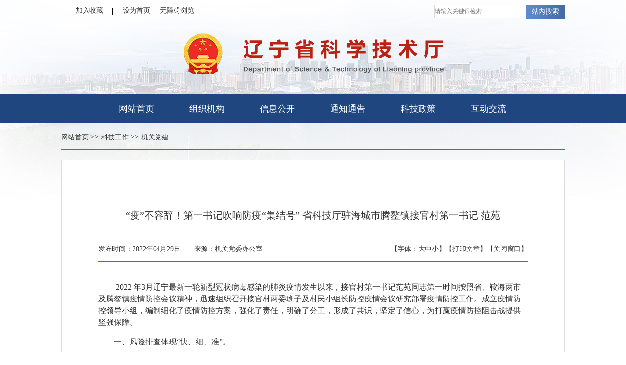

--- FILE ---
content_type: text/html
request_url: https://kjt.ln.gov.cn/kjt/kjgz/djgz/3F6A0F8C98D24331A5CFEB8B881A2356/index.shtml
body_size: 11509
content:
<!DOCTYPE html PUBLIC "-//W3C//DTD XHTML 1.0 Transitional//EN" "http://www.w3.org/TR/xhtml1/DTD/xhtml1-transitional.dtd"><html>
 <head>
  <meta http-equiv="Content-Type" content="text/html; charset=utf-8" />  <title>“疫”不容辞！第一书记吹响防疫“集结号” 省科技厅驻海城市腾鳌镇接官村第一书记 范苑 </title>
 <meta name="viewport" content="initial-scale=1.0, maximum-scale=1.0, user-scalable=no">
<meta http-equiv="Expires" content="0">
<meta http-equiv="Pragma" content="no-cache">
<meta http-equiv="Cache-control" content="no-cache,must-revalidate">
<meta http-equiv="Cache" content="no-cache">  <meta  name="createDate" content="2025-12-30 18:41:35" />
<meta name=renderer content=webkit>
<link rel="shortcut icon" type="image/x-icon" href="" />
<script type="text/javascript">var _speedMark = new Date();</script>
<meta name="ColumnName" content="机关党建" >
<meta name="ColumnType"  content="工作动态" >
<meta name="SiteName" content="辽宁省科学技术厅"> 
<!--网站名称--> 
<meta name="SiteDomain" content="https://kjt.ln.gov.cn"> 
<!--网站域名--> 
<meta name="SiteIDCode" content="2100000036"> 
<!--网站标识--> 
<meta name="ArticleTitle" content="“疫”不容辞！第一书记吹响防疫“集结号” 省科技厅驻海城市腾鳌镇接官村第一书记  范苑"> 
<!--文章标题--> 
<meta name="PubDate" content="2022-04-29"> 
<!--发布时间--> 
<meta name="ContentSource" content="机关党委办公室"> 
<!--来源--> 
<meta name="Keywords" content=""> 
<!--关键词--> 
<meta name="Author" content=""> 
<!--作者--> 
<meta name="Description" content=""> 
<!--摘要--> 
<meta name="Url" content="https://kjt.ln.gov.cn/kjt/kjgz/djgz/3F6A0F8C98D24331A5CFEB8B881A2356/index.shtml"> 
<!--网址--> 
<meta name="viewport" content="width=device-width, initial-scale=1"><link rel="stylesheet" type="text/css"  href="/uiFramework/huilan-jquery-ui/css/huilan-jquery-ui.css" />

<script type="text/javascript" src="/uiFramework/huilan-jquery-ui/js/huilan-jquery-ui.js?self=true&skin=default&random=15655"></script>
<script src="/uiFramework/commonResource/aisitetheme/js/kjt-theme.js" type="text/javascript"></script> 
  <link rel="stylesheet" type="text/css" href="/kjt/template/kjt.css?timestamp=1637647090484" />
  <script type="text/javascript" src="/kjt/template/kjt.js?timestamp=1637647090484"></script>
 </head>
 <body style="
					
					">
  <link rel="stylesheet" type="text/css" href="/kjt/template/page/kjt_xq/skin.css?timestamp=1637647090484" /> <div style="display:none" easysite="easysiteHiddenDiv">
	<input id="contextPath" value="/eportal" type="hidden"/>
	<input id="isOnlyUseCkeditorSourceMode" value="$isOnlyUseCkeditorSourceMode" type="hidden"/>
	<input id="eprotalCurrentPageId" value="114ff842b48f45fc88ad53fe342bb058" type="hidden"/>
	<input id="eprotalCurrentPageName" value="详细页" type="hidden"/>
	<input id="eprotalCurrentPageUrl" value="" type="hidden"/>
	<input id="eprotalCurrentPageOutLink" value="" type="hidden"/>
	<input id="eprotalCurrentSiteId" value="3af80df664fc4ce38cec21406ad774ea" type="hidden"/>
	<input id="eprotalCurrentSiteName" value="辽宁省科学技术厅" type="hidden"/>
	<input id="eprotalCurrentSiteEnname" value="kjt" type="hidden"/>
	<input id="eprotalCurrentSiteType" value="WEB" type="hidden"/>
	<input id="eprotalCurrentSiteHideMaskLayer" value="no" type="hidden"/>
	<input id="eprotalCurrentArticleKey"  value="4558953"  type="hidden"/>
	<input id="eprotalCurrentArticleTitle"  value="“疫”不容辞！第一书记吹响防疫“集结号” 省科技厅驻海城市腾鳌镇接官村第一书记 范苑"  type="hidden"/>
	<input id="eprotalCurrentColumnId"  value="2731aa391820404c98ff94b7b6044320"  type="hidden"/>
	<input id="eprotalCurrentArticleUrl" value="" type="hidden"/>
	<input id="isStaticRequest" value="yes" type="hidden"/>
	<input id="isOpenStaticPageList" value="no" type="hidden"/>
	<input id="defaultPublishPage" value="3" type="hidden"/>
	<input id="eprotalMsgDataId"  value=""  type="hidden"/>
	<input id="eprotalMsgboardId"  value=""  type="hidden"/>
	<input type='hidden' id='eportalappPortletId' value="3">
	<input type="hidden" id="currentLoginMemberId"  value="" />
	<input type="hidden" id="currentLoginMemberName"  value="" />
			<input type="hidden" id="portalLastRequestUrl"  value="" />
	<input type="hidden" id="easysiteParamKey" value="1761544390006"/>
    <input type="hidden" id="isOpenEasysiteToken" value="true"/>
    <input type="hidden" id="isOpenFormParmaValidate" value="false"/>
    <input type="hidden" id="isOpenSiteVisitHotClick" value="yes"/>
    <input type="hidden" id="aisiteViewArticleIds"  value="" />
    <input type="hidden" id="openWeixinJsShare" value="off"/>
</div>  
  <div> 
   <meta charset="UTF-8" /> 
   <meta name="viewport" content="width=device-width, initial-scale=1.0" /> 
   <meta http-equiv="Content-Type" content="text/html; charset=utf-8" /> 
  </div> <link rel="stylesheet" type="text/css" href="/kjt/template/page/public/skin.css?timestamp=1765941566808">  
<div> 
 <script src="/AiWza/js/a11y.js"></script> 
</div> 
<div id="public" name="头尾公用模板" runat="server" class="column"> 
 <div class="portlet" id="a89ed7e916294765a88444b05d97a5ad" pagemoduleid="9c4fd15f01a34cdc9803e7dc94f7384b"> 
  <div align="left" class="eps-portlet-header"> 
   <div id="submenua89ed7e916294765a88444b05d97a5ad" class="eps-shadow eps-dn"> 
    <ul class="float_list_ul"> 
    </ul> 
   </div> 
  </div> 
  <div> 
   <div class="headerbg"> 
    <div class="headermainBg"> 
     <div class="headerMain"> 
      <!--<div class="dh_title"><a href="/kjt/index/index.shtml" target="_self" title="辽宁省科学技术厅" class="pagelogo">辽宁省科学技术厅</a><img class="phoneNavBut" src="/uiFramework/commonResource/image/2021072215104044978.png" /></div>--> 
      <div class="headerTop"> 
       <ul class="govLinkBox"> 
        <li><a href="javascript:window.external.addFavorite('http://www.lninfo.gov.cn/','辽宁省科学技术厅')">加入收藏<span class="govLinkLine"></span></a></li> 
        <li><a href="javascript:this.style.behavior='url(#default#homepage)';this.setHomePage('http://www.lninfo.gov.cn/');">设为首页</a></li> 
        <div class="toplink">
         <ul> 
          <li class="sp4" style="height:34px; overflow:hidden;"><a href="/AiWza/index.html#/kjt/index/index.shtml" id="wza" title="无障碍浏览">无障碍浏览</a></li> 
         </ul> 
        </div> 
       </ul> 
       <div class="govSearch"> 
        <form id="amj-form" name="amj-form" action="/search/pcRender" class="" method="get" target="_blank"> 
         <input type="hidden" name="sr" id="sr" value="dateTime desc"> 
         <input id="searchBoxApp" type="hidden" name="app" value="99481b42a3bc4d08a7d6b23361161b70"> 
         <input type="hidden" name="pageId" id="pageId" value="3dbda5e9eb88479faeac58533dbd6288"> 
         <input type="hidden" name="siteId" id="siteId" value="3af80df664fc4ce38cec21406ad774ea"> 
         <input type="hidden" name="pNo" id="pNo" value="1"> 
         <input class="search-text" type="text" name="q" id="q" value="" autocomplete="off" placeholder="请输入关键词检索"> 
         <input name="button" type="submit" value="站内搜索"> 
        </form> 
       </div> 
      </div> 
      <div class="headLogo"></div> 
      <div class="headNav"> 
       <div class="nav-menu menu_cen nav"> 
        <div class="menu clearfix"> 
         <div class="stmenu "> 
          <h3 class="yiji w119"> <a class="leftnamechecked xialaguang" href="/kjt/index/index.shtml ">网站首页</a></h3> 
         </div> 
         <div class="stmenu "> 
          <h3 class="yiji w119"> <a class="leftnamechecked xialaguang" href="/kjt/zzjg/index.shtml ">组织机构</a></h3> 
         </div> 
         <div class="stmenu "> 
          <h3 class="yiji w119"> <a class="leftnamechecked xialaguang" href="/kjt/xxgk/index.shtml ">信息公开</a></h3> 
         </div> 
         <div class="stmenu "> 
          <h3 class="yiji w119"> <a class="leftnamechecked xialaguang" href="/kjt/tztg/gztz/index.shtml ">通知通告</a></h3> 
         </div> 
         <div class="stmenu "> 
          <h3 class="yiji w119"> <a class="leftnamechecked xialaguang" href="/kjt/kjzc/index.shtml ">科技政策</a></h3> 
         </div> 
         <div class="stmenu "> 
          <h3 class="yiji w119"> <a class="leftnamechecked xialaguang" href="/kjt/gzcy/tzxx/index.shtml ">互动交流</a></h3> 
         </div> 
        </div> 
       </div> 
      </div> 
     </div> 
    </div> 
   </div> 
   <!--<script type="text/javascript">
	$(function(){
		$(".dh_title img.phoneNavBut").click(function(){
			$(".headermainBg .headNav .menu").slideToggle();
		});
	})
</script>--> 
   <!--iphoneNav开始--> 
   <style>
   .headNav{width:84%;margin: 46px auto 0;} 
.gov_header_main_iphone{
    display: none;
    box-sizing:border-box;
}
.gov_navu_box{
    line-height:50px;
}
.gov_navu_main ul{
    margin-left: 8px;
}
.gov_navu_main li{
    float: left;
    margin-right: 23px;
}
.gov_navu_main li a {
    font-size: 16px;
    color: #fff;
    display: block;
}
.gov_navu_main li a:after {
    content: '|';
    padding-left: 23px;
}
.gov_navu_main li:last-child a:after {
    content: '';
}
.gov_searchbox{
    position:relative;
    display:block;
    float:right;
    height:32px;
    width:284px;
    margin-top:9px;
    border-radius: 8px;
    background:#fff;
    box-sizing: border-box;
    overflow:hidden;
}
.gov_inputbtn{
    width:100%;
    height:100%;
    border:none;
    padding:0 36px 0 10px;
    font-size: 14px;
    background:#fff;
    box-sizing: border-box;
}
.gov_searchbtn{
    position: absolute;
    top: 8px;
    right: 10px;
    width: 16px;
    height: 16px;
    cursor: pointer;
    border: none;
    background:#fff url(/uiFramework/commonResource/image/2021091311223865422.png) no-repeat;
    display: block;
}
.gov_navu_main li a.ph_navLink{
         display:none;
 }
 /**手机端样式**/
.gov_navu_two,.ph_head{
    display:none;
    transition: all 0.3s;
}
@media screen and ( max-width: 750px ){
      #wza{
         margin-left:15px !important;
      }
      /**头部导航**/
      .gov_navu_main li a.pc_navLink{
         display:none;
      }
      .gov_navu_main li a.ph_navLink{
         display: block;
      }
       #ln_common{
           z-index: 99999;
       }
       .headerCon{
           position:fixed;
           top:0;
           left:0;
           width:100%;
           height:auto;
           z-index: 99999;
       }
       .ph_head{
           display:block;
           width:100%;
           height:45px;
           line-height:45px;
           background: #135ea9;
           padding-left:15px;
           box-sizing:border-box;
       }
       .ph_head span{
           display:inline-block;
           color:#fff;
       }
       .ph_head span a{
           color:#fff;
       }
       .ph_icon{
           float:right;
           width:52px;
           height:45px;
           background:  url("/uiFramework/commonResource/image/2022090715533414862.png") no-repeat center center;
           background-size:22px;
       }
       .gov_header_main_iphone{
           width:100%;
           height:auto;
           padding-top:0;
           transition: all 0.3s;
           display:none;
       }
       .hideNav{
           position: fixed;
           width:100%;
           height:100%;
           top: 0;
           left: 0;
           background: rgba(0,0,0,.4);
           z-index: 1;
           display:none;
       }
       .gov_file,.hideImg,.index_leftbottom,#pdq1,#pdq2{
           display:none;
       }
       .gov_header_iphone{
           background: none;
           height: auto;
       }
       .gov_header_ph{
          background-size: cover;
           min-height: 110px;
           margin-top:45px;
        }
       .gov_navu_box,.gov_navu_main{
           line-height: 45px;
           overflow:hidden;
           background: #196fc5;
       }
      .gov_navu_main{
           max-height: 300px;
           overflow-y: auto;
      }
      .gov_navu_box{
           width:100%;
           padding-top: 60px;
      }
      .gov_searchbox{
           position: absolute;
           top: 50px;
           left: 15px;
           width: 90%;
      }
       .gov_navu_main li{
           width:100%;
           float:none;
       }
       .gov_navu_main ul{
           margin: 0;
       }
       .gov_navu_main li a:after{
           content: "";
       }
       .gov_navu_main li a.hasChild:after{
          content: "+";
          float:right;
          font-size: 20px;
       }
       .gov_navu_main li a.isOpen:after{
          content: "-";
          font-weight: bold;
          padding-right: 3px;
       }
       .gov_navu_main li a{
           font-size: 14px;
           padding: 0 15px;
           border-top: 1px solid #1578f3;
           box-sizing:border-box;
       }
       .gov_navu_two li a{
           padding-left: 30px;
       }
       .gov_navu_three li a{
           padding-left: 45px;
       }
       .gov_top{
           display: none;
        }
}
</style> 
   <div class="hideNav"></div> 
   <div class="headerCon"> 
    <div class="ph_head">
     <span><a href="/kjt/index/index.shtml" target="_self" title="辽宁省科学技术厅" class="pagelogo">辽宁省科学技术厅</a><a href="/AiWza/index.html#/kjt/index/index.shtml" id="wza" title="无障碍浏览">无障碍浏览</a></span>
     <span class="ph_icon"></span>
    </div> 
    <div class="gov_header_iphone"> 
     <div class="gov_header_main_iphone"> 
      <!-- NavBox --> 
      <div class="gov_navu_box"> 
       <ul class="gov_navu_main"> 
        <li> <a class="ph_navLink toOpen hasChild">网站首页</a> 
         <ul class="gov_navu_two"> 
          <li> <a href="/kjt/index/ttxw/index.shtml">头条新闻</a> </li> 
          <li> <a href="/kjt/index/pc/index.shtml">飘窗</a> </li> 
         </ul> </li> 
        <li> <a class="ph_navLink toOpen hasChild">组织机构</a> 
         <ul class="gov_navu_two"> 
          <li> <a href="/kjt/zzjg/gzzz/index.shtml">工作职责</a> </li> 
          <li> <a href="/kjt/zzjg/tld/index.shtml">厅领导</a> </li> 
          <li> <a href="/kjt/zzjg/nsjg/index.shtml">内设机构</a> </li> 
         </ul> </li> 
        <li> <a class="ph_navLink toOpen hasChild">信息公开</a> 
         <ul class="gov_navu_two"> 
          <li> <a href="/kjt/xxgk/gkzn/index.shtml">公开指南</a> </li> 
          <li> <a href="/kjt/xxgk/gkml/index.shtml">公开目录</a> </li> 
          <li> <a href="/kjt/ysqgkwysq/index.shtml">公开申请</a> </li> 
          <li> <a href="/kjt/xxgk/ndbg/index.shtml">年度报告</a> </li> 
          <li> <a href="/kjt/xxgk/yjsxx/index.shtml">预决算信息</a> </li> 
          <li> <a href="/kjt/xxgk/cwqtxx/index.shtml">财务其他信息</a> </li> 
          <li> <a href="/kjt/xxgk/jyytabl/index.shtml">建议与提案办理</a> 
           <ul class="gov_navu_three"> 
            <li> <a href="/kjt/xxgk/jyytabl/rdjybl/index.shtml">人大建议办理</a> </li> 
            <li> <a href="/kjt/xxgk/jyytabl/zxjyta/index.shtml">政协提案办理</a> </li> 
           </ul> </li> 
          <li> <a href="/kjt/xxgk/kjgh/index.shtml">科技规划</a> </li> 
          <li> <a href="/kjt/xxgk/gzdt/index.shtml">工作动态</a> </li> 
          <li> <a href="/kjt/xxgk/ggfwqd_139720/index.shtml">防范化解重大风险</a> </li> 
         </ul> </li> 
        <li> <a class="ph_navLink toOpen hasChild">通知通告</a> 
         <ul class="gov_navu_two"> 
          <li> <a href="/kjt/tztg/gztz/index.shtml">工作通知通告</a> </li> 
          <li> <a href="/kjt/tztg/bmwj/index.shtml">部门文件</a> </li> 
          <li> <a href="/kjt/tztg/mtjj/index.shtml">媒体聚焦</a> </li> 
          <li> <a href="/kjt/tztg/sqxzjcgszl/index.shtml">涉企行政检查公示专栏</a> 
           <ul class="gov_navu_three"> 
            <li> <a href="/kjt/tztg/sqxzjcgszl/jczt/index.shtml">检查主体</a> </li> 
            <li> <a href="/kjt/tztg/sqxzjcgszl/jcsxhyj/index.shtml">检查事项和依据</a> </li> 
            <li> <a href="/kjt/tztg/sqxzjcgszl/jcpcsx/index.shtml">检查频次上限</a> </li> 
            <li> <a href="/kjt/tztg/sqxzjcgszl/jcbz/index.shtml">检查标准</a> </li> 
            <li> <a href="/kjt/tztg/sqxzjcgszl/jcjh/index.shtml">检查计划</a> </li> 
            <li> <a href="/kjt/tztg/sqxzjcgszl/jcws/index.shtml">检查文书</a> </li> 
           </ul> </li> 
         </ul> </li> 
        <li> <a class="ph_navLink toOpen hasChild">科技政策</a> 
         <ul class="gov_navu_two"> 
          <li> <a href="/kjt/kjzc/gjkjzc/index.shtml">国家科技政策</a> </li> 
          <li> <a href="/kjt/kjzc/lnkjzc/index.shtml">辽宁科技政策</a> </li> 
          <li> <a href="/kjt/kjzc/zcjd/index.shtml">政策解读</a> </li> 
         </ul> </li> 
        <li> <a class="ph_navLink toOpen hasChild">互动交流</a> 
         <ul class="gov_navu_two"> 
          <li> <a href="/kjt/gzcy/tzxx/index.shtml">厅长信箱</a> 
           <ul class="gov_navu_three"> 
            <li> <a href="/kjt/gzcy/tzxx/tzxxlb/index.shtml">厅长信箱列表</a> </li> 
           </ul> </li> 
          <li> <a href="/kjt/gzcy/jdts/index.shtml">监督投诉</a> 
           <ul class="gov_navu_three"> 
            <li> <a href="/kjt/gzcy/jdts/jdtslb/index.shtml">监督投诉列表</a> </li> 
           </ul> </li> 
          <li> <a href="https://www.lnzwfw.gov.cn/8890/index?aisiteOutPageId=c311c35eceaf4e2fa7cac4ffa7d95e2d">12345平台</a> </li> 
          <li> <a href="/kjt/gzcy/zdkj/index.shtml">意见征求</a> </li> 
         </ul> </li> 
        <li> <a class="ph_navLink toOpen hasChild">科技工作</a> 
         <ul class="gov_navu_two"> 
          <li> <a href="/kjt/kjgz/kjjh/index.shtml">科技规划</a> </li> 
          <li> <a href="/kjt/kjgz/tzgg/index.shtml">科技政策</a> </li> 
          <li> <a href="/kjt/kjgz/zjgl/index.shtml">资源统筹</a> </li> 
          <li> <a href="/kjt/kjgz/djgz_136326/index.shtml">前沿科技</a> </li> 
          <li> <a href="/kjt/kjgz/lnsys/index.shtml">创新平台</a> </li> 
          <li> <a href="/kjt/kjgz/kjhz/index.shtml">科研诚信</a> </li> 
          <li> <a href="/kjt/kjgz/gxkj/index.shtml">高新科技</a> </li> 
          <li> <a href="/kjt/kjgz/nykj/index.shtml">农业科技</a> </li> 
          <li> <a href="/kjt/kjgz/sfkj/index.shtml">社发科技</a> </li> 
          <li> <a href="/kjt/kjgz/cgzh/index.shtml">成果转化</a> </li> 
          <li> <a href="/kjt/kjgz/kjfw/index.shtml">企业培育</a> </li> 
          <li> <a href="/kjt/kjgz/djgz/index.shtml">机关党建</a> </li> 
          <li> <a href="/kjt/kjgz/xxs/index.shtml">信息所</a> </li> 
          <li> <a href="/kjt/kjgz/kczx/index.shtml">科创中心</a> </li> 
         </ul> </li> 
        <li> <a class="ph_navLink toOpen hasChild">创新平台</a> 
         <ul class="gov_navu_two"> 
          <li> <a href="/kjt/cxpt/gcjsyjzx/index.shtml">工程技术研究中心</a> </li> 
          <li> <a href="/kjt/cxpt/zdsys/index.shtml">重点实验室</a> </li> 
          <li> <a href="/kjt/cxpt/cyjscxpt/index.shtml">产业技术创新平台</a> </li> 
          <li> <a href="/kjt/cxpt/zckj/index.shtml">众创空间(孵化器)</a> </li> 
         </ul> </li> 
        <li> <a class="ph_navLink toOpen hasChild">创新基地</a> 
         <ul class="gov_navu_two"> 
          <li> <a href="/kjt/cxjd/gjgxq/index.shtml">国家高新区</a> </li> 
          <li> <a href="/kjt/cxjd/sjgxq/index.shtml">省级高新区</a> </li> 
         </ul> </li> 
        <li> <a class="ph_navLink toOpen hasChild">科研院所</a> 
         <ul class="gov_navu_two"> 
          <li> <a href="/kjt/kyys/zzkyys/index.shtml">中直科研院所</a> </li> 
          <li> <a href="/kjt/kyys/szkyys/index.shtml">省直科研院所</a> </li> 
         </ul> </li> 
        <li> <a class="ph_navLink toOpen hasChild">政府信息公开</a> 
         <ul class="gov_navu_two"> 
          <li> <a href="/kjt/zfxxgk/zc/xzgfxwj/index.shtml">政策</a> 
           <ul class="gov_navu_three"> 
            <li> <a href="/kjt/zfxxgk/zc/xzgfxwj/index.shtml">行政规范性文件</a> </li> 
           </ul> </li> 
          <li> <a href="/kjt/zfxxgk/zfxxgkzn/index.shtml">政府信息公开指南</a> </li> 
          <li> <a href="/kjt/zfxxgk/zfxxgkzd/index.shtml">政府信息公开制度</a> 
           <ul class="gov_navu_three"> 
            <li> <a href="/kjt/zfxxgk/zfxxgkzd/zfxxgktl/index.shtml">政府信息公开条例</a> </li> 
            <li> <a href="/kjt/zfxxgk/zfxxgkzd/gjzfxxgkzd/index.shtml">国家政府信息公开制度</a> </li> 
            <li> <a href="/kjt/zfxxgk/zfxxgkzd/lnszfxxgkzd/index.shtml">辽宁省政府信息公开制度</a> </li> 
            <li> <a href="/kjt/zfxxgk/zfxxgkzd/bbmzfxxgkzd/index.shtml">本部门政府信息公开制度</a> </li> 
           </ul> </li> 
          <li> <a href="/kjt/zfxxgk/fdzdgknr/lzyj/index.shtml">法定主动公开内容</a> 
           <ul class="gov_navu_three"> 
            <li> <a href="/kjt/zfxxgk/fdzdgknr/lzyj/index.shtml">履职依据</a> </li> 
            <li> <a href="/kjt/zfxxgk/fdzdgknr/jgjj/index.shtml">机关简介</a> </li> 
            <li> <a href="/kjt/zfxxgk/fdzdgknr/ghxx/index.shtml">规划信息</a> </li> 
            <li> <a href="https://www.lnzwfw.gov.cn/bmym/?groupId=11210000001099540T&amp;gb=1&amp;aisiteOutPageId=576ea2b849cb478ab137ea4cf993e558">行政许可</a> </li> 
            <li> <a href="/kjt/zfxxgk/fdzdgknr/ys_js/index.shtml">预算/决算</a> </li> 
            <li> <a href="http://www.ccgp-liaoning.gov.cn/portalindex.do?method=goZNSS&amp;znss=省科学技术厅&amp;aisiteOutPageId=c3bc363bd28740acadd2cd70a0879c06">政府采购</a> </li> 
            <li> <a href="/kjt/zfxxgk/fdzdgknr/jyta/index.shtml">建议提案</a> </li> 
           </ul> </li> 
          <li> <a href="/kjt/zfxxgk/zfxxgknb/index.shtml">政府信息公开年报</a> </li> 
          <li> <a href="/kjt/zfxxgk/zfxxgkdb/index.shtml">政府信息公开底部</a> </li> 
         </ul> </li> 
        <li> <a class="ph_navLink" href="/kjt/cxdt/index.shtml">辽宁创新时讯</a> </li> 
        <li> <a class="ph_navLink" href="/kjt/ssyw/index.shtml">科技时事要闻</a> </li> 
        <li> <a class="ph_navLink" href="/kjt/qyjs/index.shtml">前沿技术</a> </li> 
        <li> <a class="ph_navLink" href="/kjt/dfkj/index.shtml">地方科技</a> </li> 
        <li> <a class="ph_navLink" href="/kjt/kjbzx/index.shtml">科技部资讯</a> </li> 
        <li> <a class="ph_navLink toOpen hasChild">专题专栏</a> 
         <ul class="gov_navu_two"> 
          <li> <a href="/kjt/ztzl/xxgcxjpxsdzgtsshzysxztjy/index.shtml">学习贯彻习近平新时代中国特色社会主义思想主题教育</a> 
           <ul class="gov_navu_three"> 
            <li> <a href="/kjt/ztzl/xxgcxjpxsdzgtsshzysxztjy/zyxx/index.shtml">重要信息</a> </li> 
            <li> <a href="/kjt/ztzl/xxgcxjpxsdzgtsshzysxztjy/zyjs/index.shtml">中央精神</a> </li> 
            <li> <a href="/kjt/ztzl/xxgcxjpxsdzgtsshzysxztjy/jydt/index.shtml">教育动态</a> </li> 
            <li> <a href="/kjt/ztzl/xxgcxjpxsdzgtsshzysxztjy/llxx/index.shtml">理论学习</a> </li> 
            <li> <a href="/kjt/ztzl/xxgcxjpxsdzgtsshzysxztjy/dcyj/index.shtml">调查研究</a> </li> 
           </ul> </li> 
          <li> <a href="/kjt/ztzl/lnqmzxxtpsnxd/index.shtml">科技教育人才支撑塑造发展新动能专项行动</a> 
           <ul class="gov_navu_three"> 
            <li> <a href="/kjt/ztzl/lnqmzxxtpsnxd/ptzc/index.shtml">配套政策</a> </li> 
            <li> <a href="/kjt/ztzl/lnqmzxxtpsnxd/gzjz/index.shtml">工作进展</a> </li> 
            <li> <a href="/kjt/ztzl/lnqmzxxtpsnxd/zdhd/index.shtml">重大活动</a> </li> 
            <li> <a href="/kjt/ztzl/lnqmzxxtpsnxd/dxjy/index.shtml">典型经验</a> </li> 
           </ul> </li> 
         </ul> </li> 
        <li> <a class="ph_navLink toOpen hasChild">网站相关</a> 
         <ul class="gov_navu_two"> 
          <li> <a href="/kjt/wzxg/dlwz/index.shtml">地理位置</a> </li> 
          <li> <a href="/kjt/wzxg/lxwm/index.shtml">联系我们</a> </li> 
          <li> <a href="/kjt/wzxg/wzsm/index.shtml">网站声明</a> </li> 
         </ul> </li> 
        <li> <a class="ph_navLink toOpen hasChild">依申请公开网页申请</a> 
         <ul class="gov_navu_two"> 
          <li> <a href="/kjt/ysqgkwysq/ysqgksqy/index.shtml">依申请公开申请页</a> </li> 
          <li> <a href="/kjt/ysqgkwysq/ysqgklby/index.shtml">依申请公开列表页</a> </li> 
          <li> <a href="/kjt/ysqgkwysq/ysqgkxxy/index.shtml">依申请公开详细页</a> </li> 
          <li> <a href="/kjt/ysqgkwysq/ysqgkbzy/index.shtml">依申请公开补正页</a> </li> 
         </ul> </li> 
       </ul> 
       <!-- SearchBox --> 
       <form id="amj-form" name="amj-form" action="/search/pcRender" class="gov_searchbox" method="get" target="_blank"> 
        <input type="hidden" name="sr" id="sr" value="score desc"> 
        <input id="searchBoxApp" type="hidden" name="app" value="99481b42a3bc4d08a7d6b23361161b70"> 
        <input type="hidden" name="pageId" id="pageId" value="3dbda5e9eb88479faeac58533dbd6288"> 
        <input type="hidden" name="siteId" id="siteId" value="3af80df664fc4ce38cec21406ad774ea"> 
        <input type="hidden" name="pNo" id="pNo" value="1"> 
        <input class="gov_inputbtn" type="text" name="q" id="q" value="" autocomplete="off" placeholder="请输入搜索内容"> 
        <input name="button" type="submit" value="" class="gov_searchbtn"> 
       </form> 
       <!-- END SearchBox --> 
      </div> 
      <!-- END NavBox --> 
     </div> 
    </div> 
   </div> 
   <script>
$(document).ready(function() {
  if ($('.ph_head span').css('display') === 'inline-block') {
    $('.gov_navu_main li a').each(function() {
      if ($(this).text() === '公开申请') {
        $(this).attr('href', 'https://kjt.ln.gov.cn/kjt/ysqgkwysq/index.shtml');
      }
    });
  }
});

$(".ph_icon").click(function(){
    $(".gov_header_main_iphone").toggle();
    $(".hideNav").toggle();
})
$('.hideNav').click(function(e) {
    $(".gov_header_main_iphone").toggle();
    $(".hideNav").toggle();
});
$(".toOpen").click(function(){
    var hasOpen = $(this).hasClass("isOpen");
    if(hasOpen){
        $(this).next().hide();
        $(this).removeClass("isOpen");
    }else{
        $(this).next().show();
        $(this).addClass("isOpen");
    }
})
</script> 
   <script>
    //无障碍
    var startUrl = window.location.pathname;
    var startPram = location.search; 
    $("#wza").attr("href","/AiWza/index.html#" + startUrl );
</script> 
   <!--iphoneNav结束--> 
  </div> 
 </div> 
</div> 
<script>
$(document).ready(function() {
  if ($('.ph_head span').css('display') === 'inline-block') {
    $('.gov_navu_main li a').each(function() {
      if ($(this).text() === '公开申请') {
        $(this).attr('href', 'https://kjt.ln.gov.cn/kjt/ysqgkwysq/index.shtml');
      }
    });
  }
});
</script> 
  <div class="govcontent"> 
   <div class="govmain"> 
    <div class="xq column" id="xq" name="详细信息" runat="server">
  <div class="portlet" id="386e24bf7dad453e8e5a2348162de3a5" pagemoduleid="be5e6001c71a4f5288ab8048a9e17c0d">
 <div align="left" class="eps-portlet-header">
  <div id="submenu386e24bf7dad453e8e5a2348162de3a5" class="eps-shadow eps-dn"> 
   <ul class="float_list_ul">
   </ul> 
  </div> 
 </div> 
 <div>
   


<link rel="stylesheet" type="text/css"  href="/uiFramework/js/tidePlayer/tidePlayer.css" /><script src="/uiFramework/js/tidePlayer/hls.light.min.js" type="text/javascript"></script><script src="/uiFramework/js/tidePlayer/tidePlayer.js" type="text/javascript"></script><link rel="stylesheet" type="text/css" href="/kjt/template/detail/kjt_xilan/cms.css?timestamp=1669982059559"><p class="currentBox" scope="zkhlAisiteArticleContent"><span><a class="SkinObject" href="/kjt/index/index.shtml" target="_parent">网站首页</a> >> <a class="SkinObject" href="/kjt/kjgz/index.shtml" target="_parent">科技工作</a> >> <a class="SkinObject" href="/kjt/kjgz/djgz/index.shtml" target="_parent">机关党建</a></span></p> 
<div class="govXLBox"> 
 <div class="govXLTitle">
   “疫”不容辞！第一书记吹响防疫“集结号” 省科技厅驻海城市腾鳌镇接官村第一书记 范苑 
 </div> 
 <div class="govWinBox"> 
  <p class="govWinTime fl">发布时间：2022年04月29日　　来源：机关党委办公室</p> 
  <p onclick="window.close()" class="govWinSetting fr">【关闭窗口】</p> 
  <p onclick="javascript:window.print();" class="govWinSetting fr">【打印文章】</p> 
  <p class="govWinSetting fr">【字体：<a href="javascript:i_fontsize(16)">大</a><a class="i_zh_2" href="javascript:i_fontsize(14)">中</a><a href="javascript:i_fontsize(12)">小</a>】</p> 
 </div> 
 <div class="govXLText" id="ContTextSize"> 
  <div class="TRS_Editor"> 
   <p><style type="text/css">.TRS_Editor P{margin-top:16px;margin-bottom:16px;line-height:1.5;font-family:宋体;font-size:12pt;}.TRS_Editor DIV{margin-top:16px;margin-bottom:16px;line-height:1.5;font-family:宋体;font-size:12pt;}.TRS_Editor TD{margin-top:16px;margin-bottom:16px;line-height:1.5;font-family:宋体;font-size:12pt;}.TRS_Editor TH{margin-top:16px;margin-bottom:16px;line-height:1.5;font-family:宋体;font-size:12pt;}.TRS_Editor SPAN{margin-top:16px;margin-bottom:16px;line-height:1.5;font-family:宋体;font-size:12pt;}.TRS_Editor FONT{margin-top:16px;margin-bottom:16px;line-height:1.5;font-family:宋体;font-size:12pt;}.TRS_Editor UL{margin-top:16px;margin-bottom:16px;line-height:1.5;font-family:宋体;font-size:12pt;}.TRS_Editor LI{margin-top:16px;margin-bottom:16px;line-height:1.5;font-family:宋体;font-size:12pt;}.TRS_Editor A{margin-top:16px;margin-bottom:16px;line-height:1.5;font-family:宋体;font-size:12pt;}</style></p> 
   <div class="TRS_Editor"> 
    <div>
      　　 
     <span lang="EN-US">2022</span> 
     <span>年<span lang="EN-US">3</span>月辽宁最新一轮新型冠状病毒感染的肺炎疫情发生以来，接官村第一书记范苑同志第一时间按照省、鞍海两市及腾鳌镇疫情防控会议精神，迅速组织召开接官村两委班子及村民小组长防控疫情会议研究部署疫情防控工作。成立疫情防控领导小组，编制细化了疫情防控方案，强化了责任，明确了分工，形成了共识，坚定了信心，为打赢疫情防控阻击战提供坚强保障。</span>  
     <p align="justify">　　<span lang="EN-US"><span>一、</span></span><span>风险排查体现“快、细、准”。</span> </p> 
     <p align="justify">　　<span>充分利用微信群、大喇叭、流动宣传车、组织动员网格员、党员、志愿者，挨家挨户走访等方式，对照风险排查表告知巡查是否有重点管控、关注及鞍外地区返鞍人员及车辆，每天分<span lang="EN-US">2</span>个时间段上报镇政府。</span> </p> 
     <p align="justify">　　<span>二、疫情管控体现“快、严、硬”</span> </p> 
     <p align="justify">　　<span>按照宜散不宜聚、易静不易动要求，分类管控村内工厂、种养殖基地，小卖店（麻将室）、药房诊所、美容美发以及与外市交界处联合派出所和镇包村领导开展巡回检查，劝导疏散聚集人员，告知进入公共场所戴口罩、扫码、测温，最大限度降低人员流动及域外人员和车辆进村入户。</span> </p> 
     <p align="justify">　　<span>三、核酸采样体现“安、顺、全”<span lang="EN-US"><span>   </span></span></span> </p> 
     <p align="justify">　　<span lang="EN-US">3</span><span>月<span lang="EN-US">19</span>日，按照腾鳌镇党委的统一部署，召开村党委会研究提出</span><span>保障安全、采样有序、应检尽检的工作准则，设置隔离区、采样区、<span lang="EN-US">1</span>米线、全面消杀，并通过微信群及大喇叭广播宣传核酸采样相关注意事项和时间安排。<span lang="EN-US">3</span>月<span lang="EN-US">20</span>日当天安全顺利</span><span>完成了全村<span lang="EN-US">2050</span>份核酸采样（其中，工厂、种养殖外来户近<span lang="EN-US">200</span>份）。</span> </p> 
     <p align="justify">　　<span lang="EN-US">3</span><span>月<span lang="EN-US">25</span>日凌晨<span lang="EN-US">1</span>时接到上级防疫指挥部要求，连夜迅速组织所在村<span lang="EN-US">3</span>名村干部于次日早<span lang="EN-US">6</span>时参与到海城市某封控小区<span lang="EN-US">4+1</span>个核酸采样点集中核酸采样个人信息录入、扫码测温等志愿者服务工作，共完成核酸单独采样<span lang="EN-US">370</span>份。</span> </p> 
     <p>　　<span>范苑同志虽然是外来的第一书记，但<span>在疫情防控期间始终作为接官村的一员，勇担重任，一直坚守岗位，扎实工作，经受住考验。</span></span></p> 
     <div>
       　　 
     </div> 
    </div> 
   </div> 
   <p></p> 
  </div> 
 </div> 
 <div class="articleAttachments"> 
  <h4 class="govXLNewText">附件下载</h4> 
  <div class="news-atta-body"> 
   <ul> 
    <li> </li> 
   </ul> 
  </div> 
 </div> 
 <!--	<div class="xl_file"></div>
	<div class="govXLNewList"><h4 class="govXLNewText">相关新闻</h4></div>--> 
</div> 
<script>
	function i_fontsize(size){
		$("#ContTextSize").css({"font-size":size+"px"});
		$("#ContTextSize").find('*').css({"font-size":size+"px"});
	}
	/*$(function(){
		$("#ContTextSize").find('*').removeAttr('style');
	});*/



// 判断附件是否有内容
$(document).ready(function(){
     $(".news-atta-body li").each(function(){
         const liH = $(this).html().trim();
         if(liH == null || liH.length == 0){
              $(".articleAttachments").hide();
         　　} else{
              $(".articleAttachments").show();
         　　}
    })

})



</script>
 </div> 
</div>  <div class="portlet" id="0da12e30adc54961a7764f7eb84fd17e" pagemoduleid="9a9e8b53fc4743eebd0d765ef92345fa">
 <div align="left" class="eps-portlet-header">
  <div id="submenu0da12e30adc54961a7764f7eb84fd17e" class="eps-shadow eps-dn"> 
   <ul class="float_list_ul">
   </ul> 
  </div> 
 </div> 
 <div>
   




<link rel="stylesheet" type="text/css" href="/uiFramework/huilan-jquery-ui/template/src/css/base.css" />
<link rel="stylesheet" type="text/css" href="/uiFramework/huilan-jquery-ui/template/src/css/easysite.css" />
<style>
.easysite-related-news{padding:0 75px 75px;border: 1px solid #dcdcdc;border-top: 0px none;}
.easysite-related-news h3{background: #f2f2f2;color:#333;}
@media screen and (max-width:767px) {
    .xgxw{width:96%;margin:0 auto;padding:0 5px 30px;}
}
</style>
<div class="easysite-related-news xgxw" style="">
        <h3><i></i>相关新闻</h3>
        <ul>
        </ul>
</div>

 </div> 
</div>      </div> 
   </div> 
  </div> <link rel="stylesheet" type="text/css" href="/kjt/template/page/public/skin.css?timestamp=1765941566808">  
<div> 
 <script src="/AiWza/js/a11y.js"></script> 
</div> 
<div id="public" name="头尾公用模板" runat="server" class="column"> 
 <div class="portlet" id="e91c4374893842aaac275aa36d49b5d5" pagemoduleid="ed882e14fd924542b92cdab6ab293d37"> 
  <div align="left" class="eps-portlet-header"> 
   <div id="submenue91c4374893842aaac275aa36d49b5d5" class="eps-shadow eps-dn"> 
    <ul class="float_list_ul"> 
    </ul> 
   </div> 
  </div> 
  <div> 
   <div class="govfooterBox" opentype="page"> 
    <div class="govfooterMain clearfix"> 
     <div class="govfLeftbox"> 
      <span id="_span_jiucuo"><a href="https://zfwzgl.www.gov.cn/exposure/jiucuo.html?site_code=2100000036&amp;url=http%3A%2F%2Fkjt.ln.gov.cn%2F" target="_blank"><img onclick="Link('2100000036')" style="margin:0;border:0;cursor: pointer;" src="/uiFramework/commonResource/image/2021070915391351994.png"></a></span> 
      <span id="_ideConac"><a href="https://bszs.conac.cn/sitename?method=show&amp;id=0716D779853127F5E053022819AC2137" target="_blank"><img id="imgConac" vspace="0" hspace="0" border="0" src="/uiFramework/commonResource/image/2021072010364091483.png" data-bd-imgshare-binded="1"></a></span> 
     </div> 
     <div class="govfRightbox clearfix"> 
      <p class="govfRText">辽宁省科学技术厅</p> 
      <!-- Gov Link --> 
      <ul class="govFootLinkBox fl"> 
       <li><a href="/kjt/wzxg/dlwz/index.shtml" target="_blank" class="govLinkText">地理位置<span class="govLinkLine"></span></a></li> 
       <li><a href="/kjt/wzxg/lxwm/index.shtml" target="_blank" class="govLinkText">联系我们<span class="govLinkLine"></span></a></li> 
       <li><a href="/kjt/wzxg/wzsm/index.shtml" target="_blank" class="govLinkText">网站声明</a></li> 
      </ul> 
      <!-- END Gov Link --> 
      <div class="govfRText2 fr">
        辽ICP备2021008039号-1&nbsp;&nbsp;&nbsp;&nbsp;&nbsp;&nbsp;&nbsp;&nbsp;辽宁省科学技术厅&nbsp;&nbsp;&nbsp;&nbsp;&nbsp;&nbsp;版权所有 
       <br>公安备案号：21010502000370&nbsp;&nbsp;网站标识码：2100000036 
       <span id="cnzz_stat_icon_1273777130"><a href="https://www.cnzz.com/stat/website.php?web_id=1273777130" target="_blank" title="站长统计"></a></span> 
      </div> 
     </div> 
    </div> 
   </div> 
   <br> 
  </div> 
 </div> 
</div> 
<script>
$(document).ready(function() {
  if ($('.ph_head span').css('display') === 'inline-block') {
    $('.gov_navu_main li a').each(function() {
      if ($(this).text() === '公开申请') {
        $(this).attr('href', 'https://kjt.ln.gov.cn/kjt/ysqgkwysq/index.shtml');
      }
    });
  }
});
</script><div style="display:none" easysite="easysiteHiddenDiv">
	<input type="hidden"  id="currentLoginUserLoginName"/>
	<input type="hidden"  id="currentLoginUserLoginId"/>
	<input type="hidden"  id="currentLoginUserIsSuperAdmin"/>
		<script type="text/javascript" src="/uiFramework/js/counting/chanelCounting.js?a=15655"></script>
	<script type=text/javascript src='/uiFramework/js/qrcode/jquery.qrcode.min.js'></script>
	<script type=text/javascript src='/uiFramework/js/counting/articleCounting.js?random=15655'></script>
	<script type="text/javascript" src="/uiFramework/js/counting/ea.js?random=15655"></script>
</div>
 </body>
</html>

--- FILE ---
content_type: text/css
request_url: https://kjt.ln.gov.cn/kjt/template/detail/kjt_xilan/cms.css?timestamp=1669982059559
body_size: 1061
content:
/*细览*/
.govmain{margin-bottom:10px;}
.govXLBox{width: 878px;border:1px solid #dcdcdc;border-bottom:0 none;background-color: #fff;overflow: hidden;padding: 40px 75px;}
.govXLTitle{text-align: center;font-size: 20px;padding-top: 60px;margin-bottom: 40px;}
.govWinBox{width: 100%;overflow: hidden;border-bottom: 1px solid #3f6cc6;padding-bottom: 10px;margin-bottom: 40px;}
.govWinTime,.govWinSetting{font-size: 14px;line-height: 30px;}
.govXLTtitle{margin-bottom: 30px;}
.govXLTtitle p{text-align: center;margin-bottom: 14px;}
.govXLText{margin-bottom: 100px;}
.govXLText p{ margin-top: 16px;
    margin-bottom: 16px;
    line-height: 1.5;
    font-family: 宋体;
    font-size: 12pt;}
.govXLNewText{height: 40px;background-color: #f2f2f2;line-height: 40px;padding-left: 20px;}

.TRS_Editor p{margin-top:16px;margin-bottom:16px;line-height:1.5;font-family:宋体;font-size:12pt;}
.TRS_Editor div{
/*margin-top:16px;
margin-bottom:16px;*/
line-height:1.5;font-family:宋体;font-size:12pt;
}

.TRS_Editor td{margin-top:16px;margin-bottom:16px;line-height:1.5;font-family:宋体;font-size:12pt;}
.TRS_Editor th{margin-top:16px;margin-bottom:16px;line-height:1.5;font-family:宋体;font-size:12pt;}
.TRS_Editor span{margin-top:16px;margin-bottom:16px;line-height:1.5;font-family:宋体;font-size:12pt;}
.TRS_Editor font{margin-top:16px;margin-bottom:16px;line-height:1.5;font-family:宋体;font-size:12pt;}
.TRS_Editor ul{margin-top:16px;margin-bottom:16px;line-height:1.5;font-family:宋体;font-size:12pt;}
.TRS_Editor li{margin-top:16px;margin-bottom:16px;line-height:1.5;font-family:宋体;font-size:12pt;}
.TRS_Editor a{margin-top:16px;margin-bottom:16px;line-height:1.5;font-family:宋体;font-size:12pt;}
.easysite-related-news ul li span {max-width: 100px !important;}
.news-attachment li{line-height: 40px;}

.news-atta-body ul{padding-left: 3%;}
.news-atta-body ul li{ margin-top: 3%; }
.news-atta-body a{ font-size: 12pt; }


/* 新增修改 */
.TRS_Editor table{
       width:100% !important;
}

.TRS_Editor iframe{ width:100%; }
/*权责清单*/
.qzqt_table td:nth-child(1){width:5%;}
.qzqt_table td:nth-child(2){width:10%;}
.qzqt_table td:nth-child(3){width:10%;}

@media screen and (max-width:1199px) {
	p.position{line-height:1.5em; height:auto; }
    .easysite-paddingrl { padding: 10px; }
}
@media screen and (max-width:999px) {
	
}
@media screen and (max-width:767px) {
    .govXLTitle { font-size: 20px; line-height: 1.6em; padding-top: 40px; }
    .share_author > span, .share { display: none; }
    .easysite-news-describe { width: 100%; float: none; margin-left: 0; position: static; }
    .govXLBox{width:96%;margin:0 auto;padding:0 5px;}
    .govWinTime{width:100%;font-size:16px;text-align: center;float:none;}
    .govWinBox p.fr{display:none;}
    .easysite-related-news ul li a{max-width: 68%;}
    .easysite-related-news ul li span {max-width: 22%;}
    .TRS_Editor p img{width:100%; height:100%;}
    .TRS_Editor div img{width:100%; height:100%;}
    .news-attachment li{width:90%;white-space: nowrap;overflow: hidden;text-overflow: ellipsis;}

}
/*新增修改*/
._tdp_ing span{display:none !important;}

--- FILE ---
content_type: text/css
request_url: https://kjt.ln.gov.cn/uiFramework/huilan-jquery-ui/template/src/css/base.css
body_size: 3800
content:
.easysite-font div,
.easysite-font dl,
.easysite-font dt,
.easysite-font dd,
.easysite-font ul,
.easysite-font ol,
.easysite-font li,
.easysite-font h1,
.easysite-font h2,
.easysite-font h3,
.easysite-font h4,
.easysite-font h5,
.easysite-font h6,
.easysite-font form,
.easysite-font input,
.easysite-font textarea,
.easysite-font p,
.easysite-font th,
.easysite-font td,
.easysite-font button,
.easysite-font span,
.easysite-font label,
.easysite-font a,
.easysite-font em,
.easysite-font i,
.easysite-font strong{
    font-size: 14px;
}
.easysite-font em,
.easysite-font i,
.easysite-font strong{
    font-weight: normal;
    font-style: normal;
}
.easysite-font a{
     text-decoration: none;
}
.easysite-font a:hover{
    color: black;
}
.easysite-font ol, .easysite-font ul {
    list-style: none
}
.easysite-fn-clear:after {
    visibility: hidden;
    display: block;
    font-size: 0;
    content: " ";
    clear: both;
    height: 0
}
.easysite-fn-clear {
    zoom: 1
}

.fn-clear:after {
    visibility: hidden;
    display: block;
    font-size: 0;
    content: " ";
    clear: both;
    height: 0
}
.fn-clear {
    zoom: 1
}

/* template margintop */
.easysite-mtb10{
    border-top: 10px solid #eeeeee;
}
.easysite-border{
    border: 1px solid #b5b5b5;
    border-top: none;
}

/* simulate select */
.easysite-simulat-select-wrap:after{
    visibility: hidden;
    display: block;
    font-size: 0;
    content: " ";
    clear: both;
    height: 0
}
.easysite-simulat-select-wrap{
    width: 170px;
    padding: 0 6px;
    border: 1px solid #c9c9c9;
    background-color: #fff;
    float: left;
    zoom: 1;
}
.easysite-select-label{
    float: left;
    line-height: 32px;
    margin-right: 9px;
    color: #898989;
    font-size: 14px;
    display: none;
}
.easysite-simulate-select{
    position: relative;
    font-size: 14px;
    width: 100%;
    float: left;
}
.easysite-simulate-select .easysite-select-state{
    float: left;
    line-height: 32px;
    margin-right: 9px;
    color: #898989;
}
.easysite-simulate-select .easysite-select-header{
    height: 30px;
    padding-right: 26px;
    position: relative;
    background-color: #fff;
    cursor: pointer;
}
.easysite-simulate-select .easysite-select-header input{
    border: 0;
    outline: none;
    height: 20px;
    *height: 18px;
    padding: 5px 0px 5px 0px;
    width: 100%;
    cursor: pointer;
}
.easysite-select-header input:disabled{
    background-color: #fff;
}
.easysite-simulate-select .easysite-select-header i{
    position: absolute;
    top: 11px;
    right: 7px;
    background: url("../../images/select-jiantou.png") no-repeat 0 0;
    width: 9px;
    height: 5px;
}
.easysite-simulate-select .easysite-select-option{
    position: absolute;
    top: 31px;
    left: -7px;
    border: 1px solid #c9c9c9;
    background-color: #eeeeee;
    padding: 0 6px;
    width: 100%;
    overflow: hidden;
    z-index: 10000;
    zoom: 1;
    overflow-y: scroll;
    overflow-x: hidden;
    display: none;
}
.easysite-simulate-select .easysite-select-scroll{
    width: 105%;
    max-height: 190px;
    _height: 10px;
}
.easysite-simulate-select .easysite-y-scroll::-webkit-scrollbar {
    width: 8px;
    /*    background-color: #c9c9c9;*/
}
.easysite-simulate-select .easysite-y-scroll::-webkit-scrollbar-thumb {
    border-radius: 10px;
    background: rgba(0,0,0,.5);
}
.easysite-select-option ul{
    _position: absolute;
    background-color: #eeeeee;
    _width: 237px;
    _overflow: hidden;
    display: none;
}
.easysite-select-option ul li{
    cursor: pointer;
    background-color: #fff;
    height: 22px;
    line-height: 22px;
    color: #898989;
    padding-left: 18px;
    padding-right: 7px;
    margin-left: -6px;
    /*width: 200px;*/
    overflow: hidden;
    text-overflow: ellipsis;
    white-space: nowrap;
}
.easysite-select-option ul li:hover, .easysite-select-option ul .easysite-active{
    background-color: #dcdcdc;
}

/* pagination */
.easysite-theme-pagination{
    background-color: #fff;
    text-align: right;
    margin-top: 2px;
    color: #707070;
}
.easysite-theme-pagination .easysite-page-wrap,
.easysite-theme-pagination .easysite-total-page,
.easysite-theme-pagination .easysite-jump-page{
    display: inline-block;
    *display: inline;
    *zoom: 1;
}
.easysite-theme-pagination .easysite-page-wrap{
    padding: 9px 0;
}
.easysite-theme-pagination .easysite-total-page{
    margin: 0 10px;
    padding: 9px 0;
}
.easysite-theme-pagination .easysite-jump-page{
    vertical-align: top;
    zoom: 1;
    padding: 7px 0;
    *padding: 4px 0 6px;
    background-color: #fff;
}
.easysite-jump-page .easysite-page-text{
    width: 34px;
    padding: 3px 2px;
    height: 16px;
    *height: 10px;
    border: 1px solid #c9c9c9;
    background-color: #ffffff;
    margin-right: 3px;
    margin-left: 3px;
    font-size: 12px;
    font-size: 12px;
    text-align: center;
}
.easysite-jump-page .easysite-jump-btn{
    height: 26px;
    line-height: 22px;
    background-color: #fff;
    font-size: 14px;
    margin: 0 20px;
    padding: 0 16px;
    border-radius: 6px;
    border: 1px solid #707070;
    color: #707070;
    outline: 0;
    cursor: pointer;
}
.easysite-jump-page .easysite-jump-btn:hover{
    background-color: #64b24f;
    color: #fff;
}
.easysite-jump-btn:hover input{
    background-color: #64b24f;
    color: #fff;
}
.easysite-theme-pagination .easysite-total-page{
    padding: 6px 0;
    text-align: center;
}
.easysite-theme-pagination .easysite-total-page span{
    display: inline-block;
    margin-right: 20px;
    color: #707070;
    font-size: 14px;
}
.easysite-total-page span b{
    font-style: normal;
    font-weight: normal;
    display: inline-block;
    margin: 0 3px;
    font-size: 14px;
}
.easysite-page-wrap{
    text-align: center;
    padding: 5px 0 13px;
    font-size: 0;
}
.easysite-page-wrap a{
    font-size: 14px;
    color: #707070;
    height: 22px;
    line-height: 22px;
    padding: 0 10px;
    display: inline-block;
    _display: inline;
}
.easysite-page-wrap .easysite-page-num{
    margin-right: 2px;
    padding: 0 8px;
}
.easysite-page-wrap .easysite-current{
    background-color: #60bbc3!important;
    color: #fff;
}
.easysite-page-wrap .easysite-page-num:hover{
    background-color: #e5e5e5;
    color: #fff;
}
/* table css */
.easysite-theme-content .easysite-th-row:after,
.easysite-theme-content .easysite-td-row:after,
.easysite-detail-section:after{
    visibility: hidden;
    display: block;
    font-size: 0;
    content: " ";
    clear: both;
    height: 0;
}
.easysite-theme-content .easysite-th-row,
.easysite-theme-content .easysite-td-row,
.easysite-detail-section{
    zoom: 1;
}
.easysite-theme-content{
    *overflow: hidden;
    *zoom: 1;
    width: 100%;
    overflow: hidden;
}
.easysite-theme-content .easysite-th-row span,
.easysite-theme-content .easysite-td-row span{
    float: left;
    text-align: center;
    color: #000;
    font-size: 16px;
}
.easysite-theme-content .easysite-th-row span{
    height: 36px;
    line-height: 36px;
}
.easysite-theme-content .easysite-td-row span{
    color: #595757;
    font-size: 14px;
    height: 32px;
    line-height: 32px;
}
.easysite-theme-content .easysite-td-row .easysite-theme{
    text-align: left;
}
.easysite-theme-content .easysite-td-row:hover{
    background-color: #e5e5e5!important;
}
.easysite-theme-content .easysite-th-row{
    background-color: #f3f3f3;
}
.easysite-theme-content .easysite-serial{
    width: 10%;
}
.easysite-theme-content .easysite-theme{
    width: 49.5%;
    white-space: nowrap;
    overflow: hidden;
    text-overflow: ellipsis;
}
.easysite-theme-content .easysite-start-time,
.easysite-theme-content .easysite-end-time{
    width: 15%;
}
.easysite-theme-content .easysite-status{
    width: 10%;
}

/* date wrap */
.easysite-date-wrap{
    border: 1px solid #c9c9c9;
    padding: 0 6px 0 0;
    float: left;
}
.easysite-search-time .easysite-start-calendar{
    background: url("../../images/survey-icon.png") no-repeat;
    _background: url("../../images/survey-icon-ie.png") no-repeat;
}
.easysite-search-time{
    padding-right: 32px;
    height: 30px;
    position: relative;
    padding-right: 38px;
    height: 30px;
    *overflow: hidden;
}
.easysite-search-time .easysite-input{
    width: 130px;
    border: 0;
    outline: 0;
    padding: 5px;
    height: 20px;
    zoom: 1;
    *display: inline-block;
}
.easysite-search-time span{
    height: 24px;
    width: 38px;
    position: absolute;
    top: 3px;
    right: -6px;
    border-left: 1px solid #c9c9c9;
    text-align: center;
    vertical-align: middle;
}
.easysite-search-time .easysite-start-calendar{
    background-position: -28px -16px;
    width: 22px;
    height: 23px;
    display: inline-block;
}
.easysite-search-time .easysite-start-calendar:hover{
    background-position: -28px -76px;
}

/* form input */
.easysite-board-page-content{
    background-color: #eee;
}
.easysite-section-wrap{
    padding: 20px 30px;
    background-color: #fff;
}
.easysite-info-codebtn{
    display: inline-block;
    height: 28px;
    line-height: 28px;
    border: 1px solid #64b24f;
    color: #64b24f;
    border-radius: 5px;
    padding: 0 20px;
    margin-left: 20px;
    cursor: pointer;
}
.easysite-code-counter{
    font-size: 12px;
    color: #595757;
    cursor: not-allowed;
}
.easysite-info-codebtn:hover{
    background-color: #64b24f;
    color: #fff;
}
.easysite-code-counter:hover{
    background-color: #fff;
    color: #595757;
}
.easysite-row:after{
    visibility: hidden;
    display: block;
    font-size: 0;
    content: " ";
    clear: both;
    height: 0;
}
.easysite-row{
    padding: 10px 0 10px 120px;
    color: #595757;
    +position: relative; /* 兼容360兼容模式ie7，上传组件图片与文件显示的问题 */
    _zoom: 1;
    /*+overflow: hidden;*/ 
}
.easysite-special-row{
    padding: 6px 0 6px 120px;
}
.easysite-radio-row{
    padding: 4px 0 4px 120px;
}
.easysite-mutile-radio{
    width: 80%;
    display: inline-block;
    _display: inline;
    zoom: 1;
}
.easysite-special-row .easysite-label{
    padding: 2px 0 0;
}
.easysite-label{
    float: left;
    +float: inherit; /* 兼容360兼容模式ie7，上传组件图片与文件显示的问题 */
    +position: absolute;  /* 兼容360兼容模式ie7，上传组件图片与文件显示的问题 */
    width: 90px;
    margin-left: -120px;
    +margin-left: 0px;  /* 兼容360兼容模式ie7，上传组件图片与文件显示的问题 */
    left: 0px;
    padding: 6px 0;
    text-align: right;
    /*zoom: 1;*/
}
.easysite-cell{
    float: left;
    /*position: relative;*/
    width: 100%; 
}
.easysite-cell .easysite-text{
    height: 21px;
    line-height: 21px;
}
.easysite-cell em{
    color: #f01f0b;
    margin: 0 5px;
    display: inline-block;
    vertical-align: top;
}
.easysite-cell .easysite-imgcode{
    width: 64px;
    height: 30px;
    vertical-align: top;
    display: inline-block;
    margin-left: 15px;
    cursor: pointer;
}
.easysite-input{
    line-height: 24px;
    height: 24px;
    padding: 3px 6px;
    border: 1px solid #c9c9c9;
    width: 80%;
    color: #666;
}
.easysite-cell .easysite-special-inw{
    width: 75%;
}
.easysite-textarea{
    padding: 3px 6px;
    border: 1px solid #c9c9c9;
    width: 80%;
    height: 100px;
    color: #666;
}
.easysite-textnum{
    position: absolute;
    right: 20%;
    bottom: 8px;
    color: #959595;
}
.easysite-radio{
    line-height: 30px;
    margin-right: 30px;
    min-width: 40px;
    display: inline-block;
}
.easysite-radio input{
    vertical-align: middle;
    margin-right: 3px;
}

/* input tip start */
.easysite-input-tip-wrap{
    position: absolute;
    bottom: 46px;
    left: 0px;
    z-index: 100;
    background-color: #f9f9f9;
    border: 1px solid #d7d7d7;
    min-width: 238px;
    display: none;
}
.easysite-input-tip{
    position: relative;
    padding: 5px 3px 5px 12px;
}
.easysite-input-tip .easysite-input-arrow{
    position: absolute;
    bottom: -11px;
    left: 12px;
    width: 20px;
    height: 11px;
    background: url("../../images/input-tip-down-arrow.png") no-repeat 0 0;
}
.easysite-input-tip .easysite-input-tip-info{
    color: #686767;
    font-size: 12px;
    line-height: 22px;
    margin: 0;
}
.easysite-input-tip-info em{
    display: inline-block;
    vertical-align: middle;
    margin-right: 5px;
    margin-top: -3px;
    width: 4px;
    height: 4px;
    border: 1px solid #d7d7d7;
    background-color: #fff;
    border-radius: 50%;
}
.easysite-input-tip-info .easysite-pwd-strong{
    display: inline-block;
    vertical-align: middle;
    position: relative;
    width: 132px;
    height: 7px;
    background-color: #c9c9c9;
}
.easysite-input-tip-info .easysite-pwd-strong .easysite-strong-level{
    position: absolute;
    width: 44px;
    height: 7px;
}
.easysite-input-tip-info .easysite-weak .easysite-level-one{
    left: 0;
    background-color: #e34545;
}
.easysite-input-tip-info .easysite-middle .easysite-level-one{
    left: 0;
    background-color: #e34545;
}
.easysite-input-tip-info .easysite-middle .easysite-level-two{
    left: 44px;
    background-color: #ee873b;
}
.easysite-input-tip-info .easysite-strong .easysite-level-one{
    left: 0;
    background-color: #e34545;
}
.easysite-input-tip-info .easysite-strong .easysite-level-two{
    left: 44px;
    background-color: #ee873b;
}
.easysite-input-tip-info .easysite-strong .easysite-level-three{
    left: 88px;
    background-color: #6dcc69;
}
/* input tip start */

/* submit */
.easysite-form-page-sub{
    margin-top: 2px;
    background-color: #fff;
    padding: 14px 0;
}
.easysite-form-page-sub .easysite-check-code{
    float: left;
    padding-left: 26px;
}
.easysite-form-page-sub .easysite-check-code span{
    display: inline-block;
    display: inline\9;
    _display: inline;
    zoom: 1;
}
.easysite-form-page-sub .easysite-check-code input{
    height: 30px;
    line-height: 30px;
    padding-left: 10px;
    width: 75px;
    border: 1px solid #c9c9c9;
    margin-left: 10px;
}
.easysite-form-page-sub .easysite-check-code img{
    width: 64px;
    height: 30px;
    border: 1px solid #000;
    vertical-align: top;
    display: inline-block;
    _display: inline;
    zoom: 1;
}
.easysite-submit-btns{
    float: right;
    margin-right: 20px;
}
.easysite-submit-btns label{
    display: inline-block;
    *display: inline;
    *zoom: 1;
    font-size: 16px;
    margin-right: 20px;
    border-radius: 6px;
    cursor: pointer;
}
.easysite-submit-btns input{
    height: 28px;
    line-height: 28px;
    background-color: #fff;
    color: #7d7d7d;
    cursor: pointer;
    outline: 0;
    border: 0;
    border-radius: 6px;
    padding: 0 21px;
}
.easysite-submit-btns .easysite-sub-page{
    border: 1px solid #64b24f;
    color: #64b24f;
}
.easysite-submit-btns .easysite-sub-page:hover,
.easysite-submit-btns .easysite-sub-page:hover input{
    background-color: #64b24f;
    color: #fff;
}
.easysite-submit-btns .easysite-reset-page{
    border: 1px solid #cf2424;
    color: #cf2424;
}
.easysite-submit-btns .easysite-reset-page:hover,
.easysite-submit-btns .easysite-reset-page:hover input{
    background-color: #cf2424;
    color: #fff;
}

/* list css also is article list one template css */
.easysite-article-listul{
    background-color: #fff;
}
.easysite-list-title{
    padding: 0 20px;
    font-size: 16px;
    position: relative;
}
.easysite-list-title h3{
    height: 39px;
    line-height: 39px;
    position: relative;
    padding-left: 35px;
}
.easysite-list-common-icon{
    background: url("../../images/easysite-list-common-icon.png") no-repeat 0 0;
    _background: url("../../images/easysite-list-common-icon-ie.png") no-repeat 0 0;
    width: 16px;
    height: 16px;
    position: absolute;
    top: 11px;
    left: 10px;
}
.easysite-article-list-common-icon{
    background: url("../../images/easysite-list-common-icon.png") no-repeat 0 0;
    _background: url("../../images/easysite-list-common-icon-ie.png") no-repeat 0 0;
    width: 16px;
    height: 16px;
    position: absolute;
    top: 11px;
    left: 10px;
}
.easysite-list-title .easysite-more{
    color: #61bdaf;
    position: absolute;
    top: 9px;
    right: 20px;
}
.easysite-list-modelone{
    border-top: 2px solid #dcdcdc;
    border-bottom: 2px solid #dcdcdc;
}
.easysite-article-li{
    padding: 0 20px;
    height: 40px;
    line-height: 40px;
    color: #000;
    position: relative;
}
.easysite-article-li a{
    color: #595757;
}
.easysite-article-li .article-title{
    display: inline-block;
    _display: inline;
    zoom: 1;
    text-align: left;
    width: 75%;
    white-space: nowrap;
    text-overflow: ellipsis;
    overflow: hidden;
    margin: 0;
}
.easysite-black-circle{
    width: 4px;
    height: 4px;
    background-color: #000;
    border-radius: 20px;
    margin-right: 6px;
    display: inline-block;
    vertical-align: middle;
    overflow: hidden;
}
.easysite-article-li .article-time{
    position: absolute;
    top: 0px;
    right: 20px;
    text-align: right;
}
.easysite-list-title a {
    color: white;
    position: absolute;
    /*right: 20px;*/
    /*top: 9px;*/
}
/* validate css */
.Validform_right{
    background: none!important;
    height: inherit!important;
    line-height: inherit!important;
    display: none;
}
